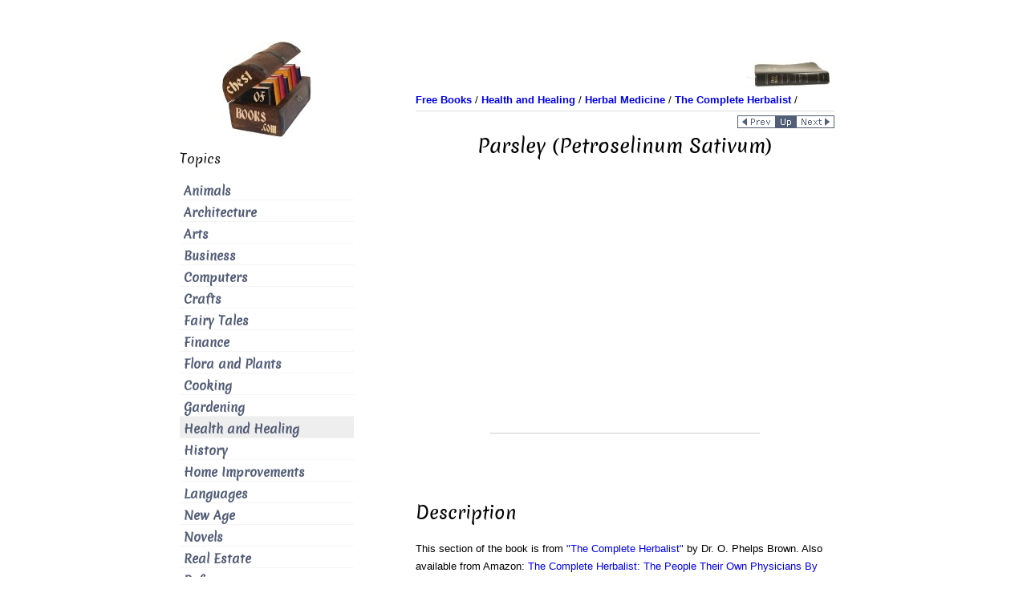

--- FILE ---
content_type: text/html
request_url: https://chestofbooks.com/health/herbs/O-Phelps-Brown/The-Complete-Herbalist/Parsley-Petroselinum-Sativum.html
body_size: 4279
content:
<!DOCTYPE HTML PUBLIC "-//W3C//DTD HTML 4.01 Transitional//EN"><html><head><meta name="viewport" content="width=device-width, initial-scale=1.0"><title>Parsley (Petroselinum Sativum)</title><meta name="description" content=" MEDICINAL PART. The root. Description. -- This biennial plant has a fleshy, spindle-shaped root, and an erect, smooth, branching stem. The radical leaves are ..."><meta name="keywords" content="medical herbs, treatment,
    direction, disease, healing, remedies, formulas, cure, health,
    dosage, prescription, powder, oinment, wash, tea, drops, poultice,
    lotion, sexuality, marriage, divorce, poisons, recipes, glossary,
    properties, anatomy of a plant, hygiene"><meta name="classification" content="information"><meta http-equiv="Content-Type" content="text/html; charset=iso-8859-1"> <meta name="robots" content="index,follow"><meta property="og:image" content="https://chestofbooks.com/images/logo/chestofbooks-logo-large.jpg" /><meta itemprop="image" content="https://chestofbooks.com/images/logo/chestofbooks-logo-large.jpg"><meta name="twitter:image:src" content="https://chestofbooks.com/images/logo/chestofbooks-logo-large.jpg"><link rel="shortcut icon" href="../../../../images/favicon.ico" type="image/x-icon"><link href="../../../../style.css" rel="stylesheet" type="text/css" title="refstyle"><!-- adsense-analytics link: requires no code for this site --><!-- adsense page-level ads --><script data-ad-client="ca-pub-8889692424303178" async src="https://pagead2.googlesyndication.com/pagead/js/adsbygoogle.js"></script></head><body><a name="top"></a><div id="wrapper" class="clearfix" ><div class="container-fluid"><div class="row-fluid lum-equal-wrap"><!-- right box begin--><div id="content-right" class="span8 equal"><div class="content-inner"><div id="logo-wrapper" class="hidden-phone"><div style="float:right"><!-- camel begin --><img src="../../../../images/logo/books.jpg" border="0" alt="books" width="110" height="37" /><!-- camel end --></div></div><div id="breadcrumb"><div style="float:left"><!-- breadcrumb start --><a href="../../../.././index.html"><b>Free Books</b></a> / 
            <a href="../../.././index.html"><b>Health and Healing</b></a> / 
            <a href="../.././index.html"><b>Herbal Medicine</b></a> / 
            <a href="./index.html"><b>The Complete Herbalist</b></a> / 
            <!-- breadcrumb end --></div></div><div style="clear: both"><hr style="margin:5px 0;"></div><div class="hidden-phone"><!-- local navigation begin --><div style="float:right"><a href="Pareira-Brava-Cissampelos-Paretra.html"><img src="../../../../images/nav/page_prev.gif" alt="previous page: Pareira Brava (Cissampelos Paretra)" border="0" width="48" height="16"></a><div class="visible-phone">&nbsp;&nbsp;</div><a href="./index.html"><img src="../../../../images/nav/page_parent.gif" alt="page up: The Complete Herbalist | by Dr. O. Phelps Brown" border="0" height="16" width="25"></a><div class="visible-phone">&nbsp;&nbsp;</div><a href="Partridge-Berry-Mitchella-Repens.html"><img src="../../../../images/nav/page_next.gif" alt="next page: Partridge Berry (Mitchella Repens)" border="0" width="48" height="16"></a></div><div style="clear: both"></div><!-- local navigation end --></div> <!-- class-hidden-phone ends --><h1 id="site-title">Parsley (Petroselinum Sativum)</h1> <!-- content begin --><div class="index-section"><div align="center"><div class="hidden-phone"><script async src="https://pagead2.googlesyndication.com/pagead/js/adsbygoogle.js"></script><!-- above-the-fold ATF 336x280 --><ins class="adsbygoogle"
         style="display:inline-block;width:336px;height:280px"
         data-ad-client="ca-pub-8889692424303178"
         data-ad-slot="2331577659"></ins><script>
         (adsbygoogle = window.adsbygoogle || []).push({});
    </script></div><div class="visible-phone"><script async src="https://pagead2.googlesyndication.com/pagead/js/adsbygoogle.js"></script><!-- 320x100 --><ins class="adsbygoogle"
         style="display:inline-block;width:320px;height:100px"
         data-ad-client="ca-pub-8889692424303178"
         data-ad-slot="8258869365"></ins><script>
         (adsbygoogle = window.adsbygoogle || []).push({});
    </script></div></div><br clear="all"><br /><!-- AddThis Button BEGIN --><div class="addthis_toolbox addthis_default_style addthis_32x32_style"><a class="addthis_button_preferred_1"></a><a class="addthis_button_preferred_2"></a><a class="addthis_button_preferred_3"></a><a class="addthis_button_preferred_4"></a><a class="addthis_button_compact"></a><a class="addthis_counter addthis_bubble_style"></a></div><!-- AddThis Button END --><br /><h2>Description</h2><!-- google_ad_section_start --><p>This section of the book is from <a href="index.html">"The
    Complete Herbalist"</a> by Dr. O. Phelps Brown. Also available
    from Amazon: <a rel="nofollow" href="http://www.amazon.com/gp/product/0766187209?ie=UTF8&amp;tag=theultimatlearna&amp;linkCode=as2&amp;camp=1789&amp;creative=9325&amp;creativeASIN=0766187209">The Complete Herbalist: The People Their Own Physicians By The Use Of Nature's Remedies</a>.</p><h1>Parsley (Petroselinum Sativum)</h1><div class="contentbody"><p><br />&nbsp;&nbsp;&nbsp; MEDICINAL PART. <i>The root.</i><br />&nbsp;&nbsp;&nbsp; <i>Description</i>. -- This biennial plant has a
fleshy, spindle-shaped root, and an erect, smooth, branching stem.
The radical leaves are biternate, bright green, and on long petioles; leaflets
wedge-shaped. Flowers white or greenish, and petals rounded and barely
emarginate.
<br />&nbsp;&nbsp;&nbsp; <i>History</i>. -- Although Parsley is reared in
all parts of the civilized world as a culinary vegetable, it is a native
of Europe. The root is the officinal part. From the seeds French
chemists have succeeded in obtaining an essential oil, named Apiol, which
has proved to be a good substitute for quinia in intermittent fevers, and
for ergot as a parturient.
<br />&nbsp;&nbsp;&nbsp; <i>Properties and Uses</i>. -- It is diuretic, and
very excellent in dropsy, especially that following scarlatina and other
exanthematous diseases. It is also frequently used to remedy retention
of urine, strangury, and gonorrhoea. The seeds are sometimes used
as carminatives. They kill vermin in the head. The leaves,
bruised, are a good application for contusions, swelled breasts, and enlarged
glands. The bruised leaves applied to the breasts are used by wet-nurses
to "dry up" the milk.
<br />&nbsp;&nbsp;&nbsp; <i>Dose</i>. -- Of the oil, for diuretic purposes,
three or four drops a day; of the infusion, two to four fluid ounces, three
or four times a day.</p></div><!-- google_ad_section_end --><p>&nbsp</p><p>Continue to:</p><ul id="breadcrumb"><li>prev: <a href="Pareira-Brava-Cissampelos-Paretra.html">Pareira Brava (Cissampelos Paretra)</a></li><li><a href="index.html">Table of Contents</a></li><li>next: <a href="Partridge-Berry-Mitchella-Repens.html">Partridge Berry (Mitchella Repens)</a></li></ul><h2>Books by Dr. O. Phelps Brown:</h2><div class="" style="margin: 40px 40px 40px 80px;" align="left"><iframe src="http://rcm-na.amazon-adsystem.com/e/cm?t=theultimatlearna&o=1&p=8&l=as1&asins=0766187209&fc1=000000&IS2=1&lt1=_blank&lc1=0000FF&bc1=000000&bg1=FFFFFF&f=ifr" style="width:120px;height:240px;" scrolling="no" marginwidth="0" marginheight="0" frameborder="0"></iframe></div><div align="center"><br /><br /><script async src="https://pagead2.googlesyndication.com/pagead/js/adsbygoogle.js"></script><!-- ad_rect 300x600 new --><ins class="adsbygoogle"
         style="display:inline-block;width:300px;height:600px"
         data-ad-client="ca-pub-8889692424303178"
         data-ad-slot="1018495987"></ins><script>
         (adsbygoogle = window.adsbygoogle || []).push({});
    </script><br /></div><br /><br clear="all"><!-- google_ad_section_start --><!-- google_ad_section_end --></div><br><!-- content end --><br /><!-- AddThis Button BEGIN --><div class="addthis_toolbox addthis_default_style addthis_32x32_style"><a class="addthis_button_preferred_1"></a><a class="addthis_button_preferred_2"></a><a class="addthis_button_preferred_3"></a><a class="addthis_button_preferred_4"></a><a class="addthis_button_compact"></a><a class="addthis_counter addthis_bubble_style"></a></div><!-- AddThis Button END --><br /><div class="hidden-phone"><br /><hr></div><div align="right"><!-- Google CSE Search Box Begins --><form action="https://chestofbooks.com/search.html" id="cse-search-box"><div><input type="hidden" name="cx" value="000348145676127462126:njhvjbiv4do" /><input type="hidden" name="cof" value="FORID:11" /><input type="hidden" name="ie" value="UTF-8" /><input type="text" name="q" style="width: 90%; padding: 10px;" /><div class="visible-phone"><br/><br/></div><input type="submit" name="sa" value="Search" /></div></form><script type="text/javascript" async src="https://www.google.com/coop/cse/brand?form=cse-search-box&amp;lang=en"></script><!-- Google CSE Search Box Ends --></div><br/><br/><div><div style="float:left"><a href="#top"><img src="../../../../images/nav/page_top.gif" width="48" height="16" border="0" alt="TOP"></a></div><div style="float:right"><a href="Pareira-Brava-Cissampelos-Paretra.html"><img src="../../../../images/nav/page_prev.gif" alt="previous page: Pareira Brava (Cissampelos Paretra)" border="0" width="48" height="16"></a><div class="visible-phone">&nbsp;&nbsp;</div><a href="./index.html"><img src="../../../../images/nav/page_parent.gif" alt="page up: The Complete Herbalist | by Dr. O. Phelps Brown" border="0" height="16" width="25"></a><div class="visible-phone">&nbsp;&nbsp;</div><a href="Partridge-Berry-Mitchella-Repens.html"><img src="../../../../images/nav/page_next.gif" alt="next page: Partridge Berry (Mitchella Repens)" border="0" width="48" height="16"></a></div></div><div style="clear: both"></div></div></div><!-- right box end --><!-- left box begin --><div id="left-column" class="span4 equal"><div id="equal-well"><div id="logo-wrapper" class="hidden-phone"><a href="https://chestofbooks.com/"><img src="../../../../images/logo/chestofbooks.jpg" border="0" title="Chest of Books: Read Books Online" width="175" height="125"></a></div><nav class="main-navigation vertical-menu main-menu" role="navigation"><div class="module"><h3 class="sidebar-heading">Topics</h3><ul class="menu"> <li class="menu-item" title="Animals"><a href="../../../../animals/index.html">Animals</a></li> <li class="menu-item" title="Architecture"><a href="../../../../architecture/index.html">Architecture</a></li> <li class="menu-item" title="Arts"><a href="../../../../arts/index.html">Arts</a></li> <li class="menu-item" title="Business"><a href="../../../../business/index.html">Business</a></li> <li class="menu-item" title="Computers"><a href="../../../../computers/index.html">Computers</a></li> <li class="menu-item" title="Crafts"><a href="../../../../crafts/index.html">Crafts</a></li> <li class="menu-item" title="Fairy Tales"><a href="../../../../fairy-tale/index.html">Fairy Tales</a></li> <li class="menu-item" title="Finance"><a href="../../../../finance/index.html">Finance</a></li> <li class="menu-item" title="Flora and Plants"><a href="../../../../flora-plants/index.html">Flora and Plants</a></li> <li class="menu-item" title="Cooking"><a href="../../../../food/index.html">Cooking</a></li> <li class="menu-item" title="Gardening"><a href="../../../../gardening-horticulture/index.html">Gardening</a></li> <li class="current-menu-item" title="Health and Healing"><a href="../../../../health/index.html">Health and Healing</a></li> <li class="menu-item" title="History"><a href="../../../../history/index.html">History</a></li> <li class="menu-item" title="Home Improvements"><a href="../../../../home-improvement/index.html">Home Improvements</a></li> <li class="menu-item" title="Languages"><a href="../../../../languages/index.html">Languages</a></li> <li class="menu-item" title="New Age"><a href="../../../../new-age/index.html">New Age</a></li> <li class="menu-item" title="Novels"><a href="../../../../novel/index.html">Novels</a></li> <li class="menu-item" title="Real Estate"><a href="../../../../real-estate/index.html">Real Estate</a></li> <li class="menu-item" title="Reference"><a href="../../../../reference/index.html">Reference</a></li> <li class="menu-item" title="Religion"><a href="../../../../religion/index.html">Religion</a></li> <li class="menu-item" title="Science"><a href="../../../../science/index.html">Science</a></li> <li class="menu-item" title="Society"><a href="../../../../society/index.html">Society</a></li> <li class="menu-item" title="Sports"><a href="../../../../sports/index.html">Sports</a></li> <li class="menu-item" title="Travel"><a href="../../../../travel/index.html">Travel</a></li> <li class="menu-item" title="Outdoors"><a href="../../../../outdoors/index.html">Outdoors</a></li> </ul></div></nav><div class="hidden-phone"><br /><br /><!-- Google CSE Search Box Begins --><div align="center" id="search-2" class="module widget_search"><h3 class="sidebar-heading">Search</h3><form action="https://chestofbooks.com/search.html" id="cse-search-box"><div><input type="hidden" name="cx" value="000348145676127462126:njhvjbiv4do" /><input type="hidden" name="cof" value="FORID:11" /><input type="text" name="q" size="14" /><input type="submit" name="sa" value="Search" /></div></form></div><!-- Google CSE Search Box Ends --></div><div class="module"><h3 class="sidebar-heading">My Books</h3><div style="text-align:center; padding-top: 40px"><a rel="nofollow" href="http://smarturl.it/end-headaches"><img src="../../../../images/Headaches-Begone-Ebook-Cover-150x240.jpg" width="150" height="240" alt="Headaches Begone! A Systemic Approach To Healing Your Headaches"></a></div><div style="text-align:center; padding-top: 40px"><a rel="nofollow" href="http://smarturl.it/safe-bike-seat"><img src="../../../../images/Safe-Bike-Seats-Cover-150x240.jpg" width="150" height="240" alt="Don't Let Your Bike Seat Ruin Your Sex Life Book"></a></div></div><div class="module"><h3 class="sidebar-heading">Discover</h3><ul class="menu"> <li class="menu-item" title="Answers FAQ"><a href="https://stason.org/">Answers FAQ</a></li> </ul></div></div></div><!-- left box end --><!-- tailbox start --><div class="tailbox"></div><!-- tailbox end --></div><!-- end row-fluid for content columns --></div><!-- end container-fluid --></div><!-- end wrapper --><!-- footer (tail) starts --><div id="footer-menu-wrapper"><div class="container"><div class="row"><div id="footer-wrapper" class="span12" style="color:#abb3b4;"><aside id="footer"><div id="text-2" class="module widget_text"><div class="textwidget"><p></p></div></div></aside></div></div></div><div id="breadcrumb">
      [ <a rel="nofollow" href="../../../../privacy-policy.html">Privacy Policy</a> |
        <a rel="nofollow" href="../../../../terms-of-use.html">Terms of Use</a> |
        <a rel="nofollow" href="../../../../about.html">About Us</a> |
        <a rel="nofollow" href="../../../../search.html">Search</a> ]
      </div><p>&copy; 2007-2021 <a href="https://stasosphere.com/">StasoSphere.com</a></p></div><!-- footer (tail) ends--><!-- kind of AddThis async loading which works --><script>
(function() {
  var addthis_config = {"data_track_addressbar":true};
  var s = document.createElement('script');
  s.src = '//s7.addthis.com/js/300/addthis_widget.js#pubid=ra-4e8a4f827a180b12&amp;async=1&amp;domready=1';
  document.getElementsByTagName('head')[0].appendChild(s);
})();
</script><!-- BEGIN GA Script --><script>
  (function(i,s,o,g,r,a,m){i['GoogleAnalyticsObject']=r;i[r]=i[r]||function(){
  (i[r].q=i[r].q||[]).push(arguments)},i[r].l=1*new Date();a=s.createElement(o),
  m=s.getElementsByTagName(o)[0];a.async=1;a.src=g;m.parentNode.insertBefore(a,m)
  })(window,document,'script','https://www.google-analytics.com/analytics.js','ga');

  ga('create', 'UA-145457-10', 'auto');
  ga('send', 'pageview');

</script><!-- END GA Script --><!-- amazon one link --><script defer src="//z-na.amazon-adsystem.com/widgets/onejs?MarketPlace=US&adInstanceId=ae54343a-00ae-48b2-a7b3-1c65cfefb3f6"></script></body></html>

--- FILE ---
content_type: text/html; charset=utf-8
request_url: https://www.google.com/recaptcha/api2/aframe
body_size: 118
content:
<!DOCTYPE HTML><html><head><meta http-equiv="content-type" content="text/html; charset=UTF-8"></head><body><script nonce="CywsxFsWQPWhn90PfnwSvQ">/** Anti-fraud and anti-abuse applications only. See google.com/recaptcha */ try{var clients={'sodar':'https://pagead2.googlesyndication.com/pagead/sodar?'};window.addEventListener("message",function(a){try{if(a.source===window.parent){var b=JSON.parse(a.data);var c=clients[b['id']];if(c){var d=document.createElement('img');d.src=c+b['params']+'&rc='+(localStorage.getItem("rc::a")?sessionStorage.getItem("rc::b"):"");window.document.body.appendChild(d);sessionStorage.setItem("rc::e",parseInt(sessionStorage.getItem("rc::e")||0)+1);localStorage.setItem("rc::h",'1768593577506');}}}catch(b){}});window.parent.postMessage("_grecaptcha_ready", "*");}catch(b){}</script></body></html>